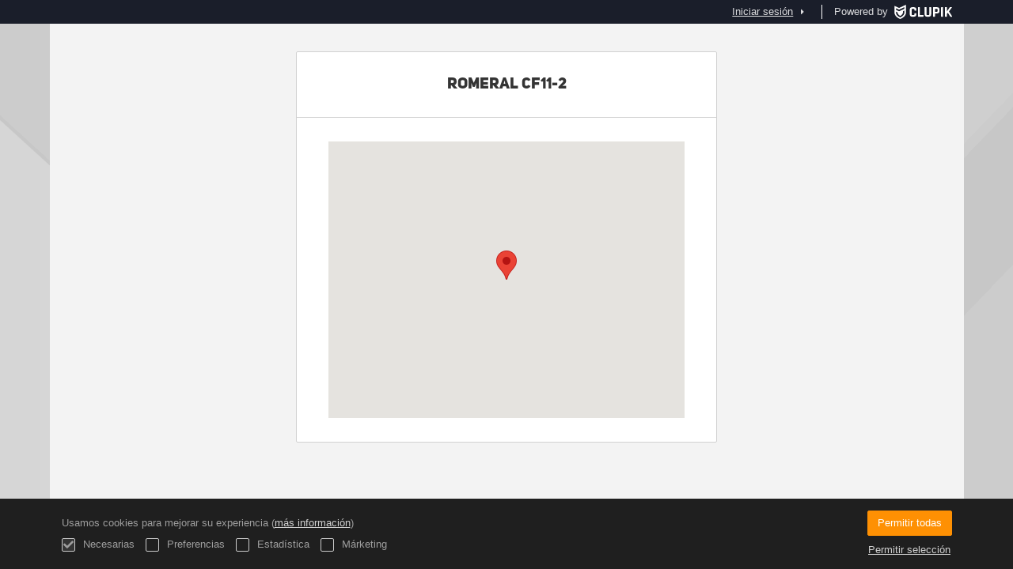

--- FILE ---
content_type: text/html; charset=UTF-8
request_url: https://ligas.molinadesegura.es/es/tournament/700055/match/75338274/show-place-map
body_size: 3381
content:
<!DOCTYPE html>
<html prefix="og: http://ogp.me/ns# fb: http://ogp.me/ns/fb#" lang="es">
	<head>
		<meta charset="utf-8">

				<meta http-equiv="X-UA-Compatible" content="IE=edge">
		<meta name="apple-mobile-web-app-capable" content="yes">
		<meta name="viewport" content="width=device-width, initial-scale=1">

				<title>Clupik</title>
		<meta name="description" content="">
		<meta name="keywords" content="Clupik, deporte, premios, medallas, torneos">
		<meta name="author" content="Clupik">
		<meta name="generator" content="Clupik">
				<link rel="shortcut icon" href="https://cdn.leverade.com/files/5lxjcSxxSo.16x16.R.O.ICO.ico">

					<link rel="canonical" href="https://ligas.molinadesegura.es/es/tournament/700055/match/75338274/show-place-map">
			<link rel="alternate" href="https://ligas.molinadesegura.es/tournament/700055/match/75338274/show-place-map" hreflang="x-default">
			<link rel="alternate" href="https://ligas.molinadesegura.es/ca/tournament/700055/match/75338274/show-place-map" hreflang="ca">
			<link rel="alternate" href="https://ligas.molinadesegura.es/de/tournament/700055/match/75338274/show-place-map" hreflang="de">
			<link rel="alternate" href="https://ligas.molinadesegura.es/en/tournament/700055/match/75338274/show-place-map" hreflang="en">
			<link rel="alternate" href="https://ligas.molinadesegura.es/es/tournament/700055/match/75338274/show-place-map" hreflang="es">
			<link rel="alternate" href="https://ligas.molinadesegura.es/eu/tournament/700055/match/75338274/show-place-map" hreflang="eu">
			<link rel="alternate" href="https://ligas.molinadesegura.es/fr/tournament/700055/match/75338274/show-place-map" hreflang="fr">
			<link rel="alternate" href="https://ligas.molinadesegura.es/it/tournament/700055/match/75338274/show-place-map" hreflang="it">
			<link rel="alternate" href="https://ligas.molinadesegura.es/pt/tournament/700055/match/75338274/show-place-map" hreflang="pt">
	
			<link href="https://accounts.leverade.com/css/font-awesome.css?id=f8ba4434483ee01b1e53" media="all" type="text/css" rel="stylesheet">


<link href="https://static.leverade.com/css/4e54e16123ad0fa634e66725032313c7.css?t=1" media="all" type="text/css" rel="stylesheet">

		
		<!--[if lt IE 9]>
			<script src="https://oss.maxcdn.com/html5shiv/3.7.2/html5shiv.min.js"></script>
			<script src="https://oss.maxcdn.com/respond/1.4.2/respond.min.js"></script>
		<![endif]-->

		<meta property="og:url" content="https://ligas.molinadesegura.es/es/tournament/700055/match/75338274/show-place-map">
		<meta property="og:site_name" content="Clupik">
		<meta property="og:title" content="Clupik">
		<meta property="og:description" content="">
		<meta property="og:image" content="https://static.leverade.com/img/og-image.png">
		<meta property="og:type" content="website">
		<meta property="og:locale" content="es_ES">
					<meta property="og:locale:alternate" content="ca_ES">
					<meta property="og:locale:alternate" content="de_DE">
					<meta property="og:locale:alternate" content="en_US">
					<meta property="og:locale:alternate" content="eu_ES">
					<meta property="og:locale:alternate" content="fr_FR">
					<meta property="og:locale:alternate" content="it_IT">
					<meta property="og:locale:alternate" content="pt_BR">
		
		
		<meta name="twitter:card" content="summary_large_image">
					<meta name="twitter:site" content="@leverade">
				
		<link rel="apple-touch-icon" sizes="57x57" href="https://cdn.leverade.com/files/5lxjcSxxSo.57x57.R.O.jpg">
		<link rel="apple-touch-icon" sizes="60x60" href="https://cdn.leverade.com/files/5lxjcSxxSo.60x60.R.O.jpg">
		<link rel="apple-touch-icon" sizes="72x72" href="https://cdn.leverade.com/files/5lxjcSxxSo.72x72.R.O.jpg">
		<link rel="apple-touch-icon" sizes="76x76" href="https://cdn.leverade.com/files/5lxjcSxxSo.76x76.R.O.jpg">
		<link rel="apple-touch-icon" sizes="114x114" href="https://cdn.leverade.com/files/5lxjcSxxSo.114x114.R.O.jpg">
		<link rel="apple-touch-icon" sizes="120x120" href="https://cdn.leverade.com/files/5lxjcSxxSo.120x120.R.O.jpg">
		<link rel="apple-touch-icon" sizes="144x144" href="https://cdn.leverade.com/files/5lxjcSxxSo.144x144.R.O.jpg">
		<link rel="apple-touch-icon" sizes="152x152" href="https://cdn.leverade.com/files/5lxjcSxxSo.152x152.R.O.jpg">
		<link rel="apple-touch-icon" sizes="180x180" href="https://cdn.leverade.com/files/5lxjcSxxSo.180x180.R.O.jpg">
		<link rel="icon" type="image/png" sizes="192x192"  href="https://cdn.leverade.com/files/5lxjcSxxSo.192x192.R.O.jpg">
		<link rel="icon" type="image/png" sizes="32x32" href="https://cdn.leverade.com/files/5lxjcSxxSo.32x32.R.O.jpg">
		<link rel="icon" type="image/png" sizes="96x96" href="https://cdn.leverade.com/files/5lxjcSxxSo.96x96.R.O.jpg">
		<link rel="icon" type="image/png" sizes="16x16" href="https://cdn.leverade.com/files/5lxjcSxxSo.16x16.R.O.jpg">
		<link rel="manifest" href="https://ligas.molinadesegura.es/es/manifest.json">
		<meta name="msapplication-TileColor" content="#ffffff">
		<meta name="msapplication-TileImage" content="https://cdn.leverade.com/files/5lxjcSxxSo.144x144.R.O.jpg">
		<meta name="theme-color" content="#85003c">
	</head>
	<body data-path="/tournament/700055/match/75338274/show-place-map" class="gray" itemscope="itemscope" itemtype="http://schema.org/WebPage">
					<div class="prewrap">
		
					<div class="wrapper popup-wrapper">
		
									<script src="https://ligas.molinadesegura.es/es/js/analytics.js?m=59"></script>

									<header class="navbar navbar-fixed-top navbar-default" role="banner">
				<nav class="container" role="navigation">
	<div class="navbar-header navbar-right">
		<p class="navbar-text">Powered by</p>
		<a class="navbar-brand" href="https://clupik.pro/es/">
			<img alt="Clupik" src="https://static.leverade.com/img/brand-logo-white.svg">
		</a>
	</div>
	<div id="custom-top-navbar-header" class="navbar-header navbar-left">
		<button aria-label="menú" id="top-header-navbar-button" type="button" class="navbar-toggle collapsed" data-toggle="collapse" data-target="#custom-top-navbar">
			<i class="fa fa-bars"></i>
		</button>
	</div>
	<div id="custom-top-navbar" class="collapse navbar-collapse navbar-right">
		<ul class="nav navbar-nav ">
					</ul>
		<ul class="nav navbar-nav">
							<li>
					<a class="upper-navbar__login-button" href="https://clupik.pro/es/oauth/request_token?client_id=059&redirect_uri=https%3A%2F%2Fligas.molinadesegura.es%2Foauth%2Fcallback&redirect=https%3A%2F%2Fligas.molinadesegura.es%2Fes%2Ftournament%2F700055%2Fmatch%2F75338274%2Fshow-place-map">
						<span class="underline">Iniciar sesión</span><!--
						--><small class="half-padd-left"><i class="fa fa-caret-right"></i></small>
					</a>
				</li>
					</ul>
	</div>
</nav>
			</header>
			
			
						<main class="container">
												<div class="ml-popup bordered ml-popup-header ml-popup-footer">
		<div id="popup-place">
			<h2>Romeral CF11-2</h2>
	<div class="ml-map" data-enablemarker="true" data-latitude="38.064434915857134" data-longitude="-1.2142808304687378"></div>		</div>
	</div>
								</main>

			
						<div class="nocss">
				<hr>
				Su navegador no ha sido capaz de cargar todos los recursos de nuestra web, es posible que hayan sido bloqueados por un firewall, un proxy, algún complemento o la configuración de su navegador.<br><br>Puede probar a pulsar Ctrl + F5 o Ctrl + Shift + R para forzar a su navegador a intentar descargarlos de nuevo, o si esto no funciona, a utilizar otro navegador o a contactar con su administrador de sistema o proveedor de Internet para solucionar este problema.				<hr>
			</div>
			<noscript class="container">
				<div class="box-info">
					Su navegador no soporta JavaScript actualmente, ya sea nativamente o porque haya sido bloqueado por un firewall, un proxy, algún complemento o la configuración de su navegador.<br><br>Esta web hace un uso intensivo de esta tecnología y no funciona correctamente con este deshabilitado, por lo que recomendamos que utilice otro navegador con soporte JavaScript, lo habilite para esta página o contacte con su administrador de sistema o proveedor de Internet para solucionar este problema.				</div>
				<hr class="nocss">
			</noscript>

						<div class="push"></div>
			</div>
				<footer role="contentinfo" itemscope="itemscope" itemtype="http://schema.org/WPFooter">
		<div class="container">
						<div>
			<span>2026 Ayuntamiento de Molina de Segura</span>
			<span class="dropdown dropup">
				<a href="#" class="dropdown-toggle light-footer-custom-domain" data-toggle="dropdown">Idioma</a>
				<span class="caret"></span>
				<ul class="dropdown-menu">
											<li>
							<a href="https://ligas.molinadesegura.es/ca/tournament/700055/match/75338274/show-place-map">Català [ca]</a>
						</li>
											<li>
							<a href="https://ligas.molinadesegura.es/de/tournament/700055/match/75338274/show-place-map">Deutsch [de]</a>
						</li>
											<li>
							<a href="https://ligas.molinadesegura.es/en/tournament/700055/match/75338274/show-place-map">English [en]</a>
						</li>
											<li class="active">
							<a href="https://ligas.molinadesegura.es/es/tournament/700055/match/75338274/show-place-map">Español [es]</a>
						</li>
											<li>
							<a href="https://ligas.molinadesegura.es/eu/tournament/700055/match/75338274/show-place-map">Euskera [eu]</a>
						</li>
											<li>
							<a href="https://ligas.molinadesegura.es/fr/tournament/700055/match/75338274/show-place-map">Français [fr]</a>
						</li>
											<li>
							<a href="https://ligas.molinadesegura.es/it/tournament/700055/match/75338274/show-place-map">Italiano [it]</a>
						</li>
											<li>
							<a href="https://ligas.molinadesegura.es/pt/tournament/700055/match/75338274/show-place-map">Português [pt]</a>
						</li>
									</ul>
			</span>
		</div>
		<div class="diamond-footer diamond-footer-dark padd-left">
			<a href="https://leverade.com/help" class="light-footer-custom-domain" target="_blank">Ayuda</a>
			<a href="https://clupik.pro/es/terms" class="light-footer-custom-domain" target="_blank">Condiciones</a>
			<a href="https://clupik.pro/es/" target="_blank">
				<img alt="Powered by Clupik" src="https://static.leverade.com/img/powered_by_brand_logo.svg">
			</a>
		</div>
			</div>
	</footer>
		
							<script src="https://static.leverade.com/js/ea8afe54299d9a46e46a269b284416c7.js"></script>
		<script src="https://ligas.molinadesegura.es/es/js/support_chat.js?m=59&s=0"></script>
		
			
							<div id="happycookies" style="display: none;">
	<div class="toast">
		<div class="container">
			<div class="flex flex-align-center flex-justify-space flex-xs-column">
				<div>
					<div class="half-marg-bottom">
						Usamos cookies para mejorar su experiencia						(<a href="https://clupik.pro/es/cookies">más información</a>)
					</div>
					<div class="negative-half-marg-bottom">
						<label class="inline-block half-marg-bottom half-marg-right">
							<input disabled="disabled" checked="checked" type="checkbox" name="necessary" value="1">							Necesarias						</label>
						<label class="inline-block half-marg-bottom half-marg-right">
							<input type="checkbox" name="preferences" value="1">							Preferencias						</label>
						<label class="inline-block half-marg-bottom half-marg-right">
							<input type="checkbox" name="statistics" value="1">							Estadística						</label>
						<label class="inline-block half-marg-bottom">
							<input type="checkbox" name="marketing" value="1">							Márketing						</label>
					</div>
				</div>
				<div class="text-center half-marg-top-xs">
					<button class="btn btn-leverade happycookies-close">
						Permitir todas					</button>
					<a class="block half-marg-top happycookies-close">
						Permitir selección					</a>
				</div>
			</div>
		</div>
	</div>
</div>
		
					</div>
			</body>
</html>
